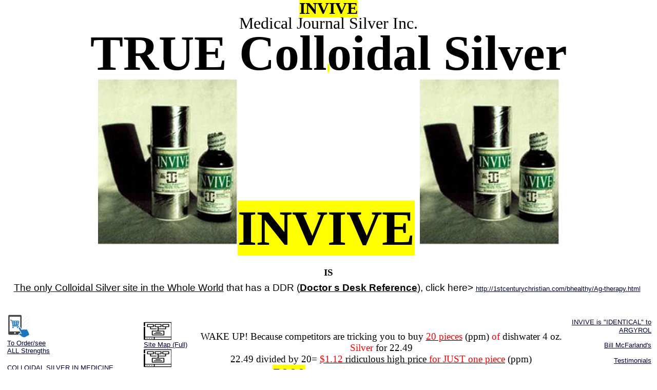

--- FILE ---
content_type: text/html
request_url: https://www.invive.com/index.htm
body_size: 21841
content:
<HTML>
<HEAD>
<META NAME="DESCRIPTION" CONTENT="Pharmaceutical Source and up-to-date Scientific studies on silver protein and colloidal silver, with links to:
<META NAME="KEYWORDS" CONTENT="Colloidal Silver,High Potency Colloidal Silver,Colloidal Silver Products,Silver Health Solutions,Best Colloidal Silver for Infections,
High Strength Colloidal Silver Buy Online,Colloidal Silver for Immune Support,Natural Colloidal Silver,Colloidal Silver for Chronic Infections,
Benefits of Colloidal Silver,How to Use Colloidal Silver Safely,Colloidal Silver vs Antibiotics,Colloidal Silver Health Benefits,Is Colloidal Silver Effective,
Buy Colloidal Silver Online,Colloidal Silver 6 Bottle Discount,Order Colloidal Silver,Colloidal Silver Overnight Shipping,Pharmaceutical Grade Silver Solutions,
High Potency Silver Solution,colloidal silver protein,silver protein,True Colloidal Silver,Immune System Support,
mild silver protein, 500 ppm silver,50 ppm silver,500 ppm colloidal silver,potent colloidal silver,natural antibiotics,lyme disease symptoms,lyme disease treatment,
pharmaceutical company, colidal silver, colidial silver, coliform bacterium, colitis treatment, collidal silver, collodial mineral, collodial silver, colloid, 
colloid silver, colloidal, colloidal gold, colloidal mineral, colloidal product, silver colloidal, silver and gold colloidal, silver equipment, colloidal silver generator, 
colloidal silver, colloidal silver mineral, colloidal silver production, colloidal silver solution, colloidal silver testimonials colloidal silver treatment 
colloidal silver use, colloidal silver water, colloidal silver wire, colodial silver, coloidal mineral, coloidal silver, coloidal silver generator, info on colloidal silver, 
liquid colloidal mineral, liquid colloidal silver, liquid silver, liquid vitamin and mineral, pure colloidal silver, pure silver, silver coloid, silver for immune system, silver health, silver mineral, silver product, silver solution, silver supplement, silver wire, uninary tract infection, urethritis, urinary, urinary bladder, 
urinary bladder infection, urinary problem, urinary trac, urinary trac, infection urinary track, urinary track infection, symptom, urinary track infection, 
woman urinary tract, urinary tract infection cause, urinary tract infection, prevention urinary tract infection, symptom urinary tract, infection treatment, 
urinary tract problem, urine infection, use coloidal silver, yeast infection cure, yeast infection in man, yeast infection treatment, discount colloidal silver,
silver concentrate, lowest cost, shopping, nano, wholesale, best, strongest, highest ppm, clear, dark, works, FDA, 
Argyrol, smallest, cheapest, lyme, covid, flu, cancer, no side effects, Argyria, Blue man, blue, particle, size, 
gallon, jug, bird flu, herpes, zoster, yeast, cold, overdose, safe, effective, how to use, nano silver, inflammation, 
cure, disease, purple, not, death, sick, feeling, hurts, ehes, nose drops, ear ache, face">
<META NAME="OWNER" CONTENT="International Pharmaceuticals">
<META NAME="AUTHOR" CONTENT="International Pharmaceuticals">
<META NAME="Reply-to" CONTENT="invive@invive.com">
<META HTTP-EQUIV="EXPIRES" CONTENT="Tues, 31 Dec 2002 23:59:59 GMT">
<META HTTP-EQUIV="CHARSET" CONTENT="ISO-8859-1">
<META HTTP-EQUIV="CONTENT-LANGUAGE" CONTENT="English">
<META HTTP-EQUIV="VW96.OBJECT TYPE" CONTENT="Document">
<META NAME="RATING" CONTENT="General">
<META NAME="ROBOTS" CONTENT="index,follow">
<META NAME="REVISIT-AFTER" CONTENT="7 days">
<META NAME="COPYRIGHT" CONTENT="Copyright 2002 - International Parmaceutical - All Rights Reserved">
   <TITLE>International Pharmaceuticals Silver Protein Natural Antibiotic - Advanced Colloidal</TITLE>
<style>
<!--
 /* Font Definitions */
 @font-face
	{font-family:Calibri;
	panose-1:2 15 5 2 2 2 4 3 2 4;}
 /* Style Definitions */
 p.MsoNormal, li.MsoNormal, div.MsoNormal
	{margin-top:0in;
	margin-right:0in;
	margin-bottom:10.0pt;
	margin-left:0in;
	line-height:115%;
	font-size:11.0pt;
	font-family:"Calibri","sans-serif";}
a:link, span.MsoHyperlink
	{color:#0563C1;
	text-decoration:underline;}
a:visited, span.MsoHyperlinkFollowed
	{color:purple;
	text-decoration:underline;}
.MsoChpDefault
	{font-family:"Calibri","sans-serif";}
.MsoPapDefault
	{margin-bottom:10.0pt;
	line-height:115%;}
@page WordSection1
	{size:8.5in 11.0in;
	margin:1.0in 1.0in 1.0in 1.0in;}
div.WordSection1
	{page:WordSection1;}
-->
</style>


<STYLE type="text/css">
	A:link
	{
	font-family:verdana,arial,helvetica;
	font-size:10pt;
	color:#000033 ;text-decoration:underline;
	}
    A:visited
    {
    font-family:verdana,arial,helvetica;
	font-size:10pt;
	text-decoration:none;
	color:#000033 ;text-decoration:underline;
        }
	A:hover
	{
	color:yellow;text-decoration:underline;
	}
	.opt
	{
	font-family:arial,helvetica,verdana;
	font-size:9pt;
	color:#000000;
	</STYLE>

<TITLE>Limited Time Introductory Special-Lowest Prices on Internet!</TITLE>

<script type="text/javascript">
  (function() {
    var blinks = document.getElementsByTagName('blink');
    var visibility = 'hidden';
    window.setInterval(function() {
      for (var i = blinks.length - 1; i >= 0; i--) {
        blinks[i].style.visibility = visibility;
      }
      visibility = (visibility === 'visible') ? 'hidden' : 'visible';
    }, 1000);
  })(); 
</script>
<SCRIPT TYPE="text/javascript"> 
  function popup(mylink, windowname) {
    if (! window.focus)return true; 
    var href; 
    if (typeof(mylink) == 'string') href=mylink; 
    else href=mylink.href; 
    window.open(href, windowname, 'width=400,height=200,scrollbars=yes'); 
    return false; 
    }
</SCRIPT>

</HEAD>
<BODY>
<p class=MsoNormal align=center style='text-align:center'><b><span lang=EN-US
style='font-size:24.0pt;font-family:"Times New Roman",serif;background:yellow'>INVIVE</span></b><span
lang=EN-US style='font-size:24.0pt;font-family:"Times New Roman",serif'> </span></p>

<p class=MsoNormal align=center style='text-align:center'><span lang=EN-US
style='font-size:24.0pt'>Medical Journal Silver Inc.</span></p>

<p class=MsoNormal align=center style='margin-bottom:10.0pt;text-align:center'><b><span
lang=EN-US style='font-size:72.0pt;font-family:"Times New Roman",serif'>&nbsp</span></b></p>


<p class=MsoNormal align=center style='margin-bottom:10.0pt;text-align:center'><b><span
lang=EN-US style='font-size:72.0pt;font-family:"Times New Roman",serif'>TRUE
Colloidal Silver</span></b></p>

<p class=MsoNormal align=center style='margin-bottom:10.0pt;text-align:center;
line-height:12.65pt'><b><span lang=EN-US style='background:yellow'>&nbsp;</span></b></p>

<p class=MsoNormal align=center style='margin-bottom:10.0pt;text-align:center;
line-height:12.65pt'><span lang=EN-US style='color:black'><img width=272
height=322 src="Header_files/image001.jpg"
alt="A bottle of medicine next to a bottle of medicine&#10;&#10;Description automatically generated"></span><b><span
lang=EN-US style='font-size:72.0pt;font-family:"Times New Roman",serif;
color:black;background:yellow'>INVIVE</span></b><span lang=EN-US
style='color:black'> </span><span lang=EN-US style='font-size:9.0pt;color:black'>&nbsp;&nbsp;</span><span
lang=EN-US style='color:black'><img width=272 height=322
src="Header_files/image002.jpg"
alt="A bottle of medicine next to a bottle of medicine&#10;&#10;Description automatically generated"></span></p>

<p class=MsoNormal align=center style='margin-bottom:10.0pt;text-align:center;
line-height:12.65pt'><span lang=EN-US style='font-size:9.0pt;color:black'>&nbsp;</span></p>
<p class=MsoNormal align=center style='margin-bottom:10.0pt;text-align:center'><span
lang=EN-US style='font-size:14.0pt;font-family:"Times New Roman",serif;
color:black'> <b>IS</b> </span></p>

<p class=MsoNormal align=center style='margin-bottom:10.0pt;text-align:center'><u><span
lang=EN-US style='font-size:14.0pt;font-family:"Calibri",sans-serif;color:black'>The
only Colloidal Silver site in the Whole World</span></u><span lang=EN-US
style='font-size:14.0pt;font-family:"Calibri",sans-serif;color:black'> that has
a DDR (<b><u>Doctor s Desk Reference</u></b>), click here&gt; </span><span
lang=EN-US style='font-size:8.0pt;font-family:"Calibri",sans-serif;color:black'><a
href="http://1stcenturychristian.com/bhealthy/Ag-therapy.html" target="_blank">http://1stcenturychristian.com/bhealthy/Ag-therapy.html</a>
&nbsp;</span></p>


<TABLE ALIGN=CENTER>
<TR>
<TD>
<TABLE>
<TR>
<TD>
<A HREF="#allstr">
<IMG SRC="order.png"></A>
<A HREF="https://88hynx-ss.myShopify.com" target="_blank"><BR>
To Order/see<BR> 
ALL Strengths</A><BR><BR>
<A HREF="Medicine.html" TARGET="_BLANK">COLLOIDAL SILVER IN MEDICINE</A>
</TD>
<TD>
<BR>
<BR>
<A HREF="http://www.natrition.com/number1cure.org-redirect/SiteMapTable.html"><IMG SRC="SiteMapico.png"><BR>Site Map (Full)</A><BR>
<A HREF="SiteMap.html"><IMG SRC="SiteMap2.png"><BR>Site Map (Abbreviated)</A>
</TD>
</TR>
<TR>
<TD>
<p class=MsoNormal align=left><A HREF="FRP.html" target="_blank">Vitamin/Mineral Supplements</A></p>
<p class=MsoNormal align=left><A HREF="SilverSave.html" target="_blank">Silver can SAVE LIVES</A></p>
<p class=MsoNormal align=left><A HREF="Cancer.html" target="_blank">Proof that Silver destroys cancer tumors in Scientific Studies </A></p>
<p class=MsoNormal align=left><A HREF="Covid.html" target="_blank">COVID-19 Research Information</A></p>

</TD>
</TR>
</TABLE>

</TD>

<TD>
<p class=MsoNormal align=center style='margin-bottom:0in;margin-bottom:.0001pt;
text-align:center;line-height:normal'><span lang=EN-US style='font-size:14.0pt;
font-family:"Times New Roman","serif";color:black'>WAKE UP! Because competitors
are  tricking you  to buy </span><u><span lang=EN-US style='font-size:14.0pt;
font-family:"Times New Roman","serif";color:red'>20 pieces</span></u><span
lang=EN-US style='font-size:14.0pt;font-family:"Times New Roman","serif";
color:black'> (ppm) </span><span lang=EN-US style='font-size:14.0pt;font-family:
"Times New Roman","serif";color:red'>of</span><span lang=EN-US
style='font-size:14.0pt;font-family:"Times New Roman","serif";color:black'>
dishwater 4 oz. </span><span lang=EN-US style='font-size:14.0pt;font-family:
"Times New Roman","serif";color:red'>Silver</span><span lang=EN-US
style='font-size:14.0pt;font-family:"Times New Roman","serif";color:black'> for
22.49 </span></p>

<p class=MsoNormal align=center style='margin-bottom:0in;margin-bottom:.0001pt;
text-align:center;line-height:normal'><span lang=EN-US style='font-size:14.0pt;
font-family:"Times New Roman","serif";color:black'>22.49 divided by 20= </span><u><span
lang=EN-US style='font-size:14.0pt;font-family:"Times New Roman","serif";
color:red'>$1.12 </span></u><u><span lang=EN-US style='font-size:14.0pt;
font-family:"Times New Roman","serif";color:black'>ridiculous high price </span></u><u><span
lang=EN-US style='font-size:14.0pt;font-family:"Times New Roman","serif";
color:red'>for  JUST  one piece</span></u><span lang=EN-US style='font-size:
14.0pt;font-family:"Times New Roman","serif";color:black'> (ppm)</span></p>

<p class=MsoNormal align=center style='margin-bottom:0in;margin-bottom:.0001pt;
text-align:center;line-height:normal'><span lang=EN-US style='font-size:14.0pt;
font-family:"Times New Roman","serif";color:black'>when you can get </span><u><span
lang=EN-US style='font-size:24.0pt;font-family:"Times New Roman","serif";
color:black;background:yellow'>5000</span></u><u><span lang=EN-US
style='font-size:14.0pt;font-family:"Times New Roman","serif";color:black;
background:yellow'> pieces</span></u><span lang=EN-US style='font-size:14.0pt;
font-family:"Times New Roman","serif";color:black'> (ppm) of INVIVE Medical
Journal <span style='background:yellow'>Silver</span> for 99.99 which means <span
style='background:yellow'>we are  only  charging you</span></span></p>

<p class=MsoNormal align=center style='margin-bottom:0in;margin-bottom:.0001pt;
text-align:center;line-height:normal'><span lang=EN-US style='font-size:14.0pt;
font-family:"Times New Roman","serif";color:black'>99.99 divided by 5000=
0.019998=</span><span lang=EN-US style='font-size:24.0pt;font-family:"Times New Roman","serif";
color:black'> <u><span style='background:yellow'>2 cents for one piece</span></u></span><span
lang=EN-US style='font-size:14.0pt;font-family:"Times New Roman","serif";
color:black'> (ppm) of Medical Journal Silver. WAKE UP!</span></p>

</TD>


<TD>
<p class=MsoNormal align=right><A HREF="identical.html" TARGET="_BLANK">INVIVE is "IDENTICAL" to ARGYROL</A></p>
<p class=MsoNormal align=right><A HREF="Same.html" TARGET="_BLANK">Bill McFarland's</A></p>
<p class=MsoNormal align=right><A HREF="Testimonials.pdf" TARGET="_BLANK">Testimonials</A></p>
<p class=MsoNormal align=right><A HREF="https://www.invive.com/index_3.htm" target="_blank"><IMG SRC="home.gif"></A></p>
<p class=MsoNormal align=right><A HREF="http://itools.com/tool/google-translate-web-page-translator" target="_blank"><FONT COLOR=GREEN><I>Translate this Site</I></FONT></A></p>
<p class=MsoNormal align=right><A HREF="http://www.1stCenturyChristian.com/bhealthy/bhealthy.html#pen" TARGET="_BLANK">University Studies</A></p>
<p class=MsoNormal align=right><A HREF="https://www.1stCenturyChristian.com/start.html" TARGET="_BLANK">Spiritual Healing</A></p>

</TD>

</TR>
</TABLE>

<p class=MsoNormal align=center style='margin-bottom:0in;margin-bottom:.0001pt;
text-align:center;line-height:normal'><u><span lang=EN-US style='font-size:
14.0pt;font-family:"Times New Roman","serif";color:black;background:lime'>Just
1 drop of 5000 ppm IS 250 TIMES more Powerful</span></u><span lang=EN-US
style='font-size:14.0pt;font-family:"Times New Roman","serif";color:black'>= 20
ppm divided into 5000 ppm=</span><span lang=EN-US style='font-size:14.0pt;
font-family:"Times New Roman","serif";color:red'> <u>it takes 250 drops of their
ppm to equal 1 drop of INVIVE</u></span><span lang=EN-US style='font-size:14.0pt;
font-family:"Times New Roman","serif";color:black'>.</span></p>

<p class=MsoNormal align=center style='text-align:center;line-height:normal'><span
lang=EN-US style='font-size:14.0pt;font-family:"Times New Roman","serif";
color:red'>20 nano particles</span><span lang=EN-US style='font-size:14.0pt;
font-family:"Times New Roman","serif";color:black'> compared to Mild Silver
Protein particles=</span><span lang=EN-US style='font-size:14.0pt;font-family:
"Times New Roman","serif";color:red'> <u>20</u></span><span lang=EN-US
style='font-size:14.0pt;font-family:"Times New Roman","serif";color:black'> <u>nano
</u></span><u><span lang=EN-US style='font-size:14.0pt;font-family:"Times New Roman","serif";
color:red'>particles</span></u><u><span lang=EN-US style='font-size:14.0pt;
font-family:"Times New Roman","serif";color:black'> </span></u><u><span
lang=EN-US style='font-size:14.0pt;font-family:"Times New Roman","serif";
color:red'>have piddley</span></u><span lang=EN-US style='font-size:14.0pt;
font-family:"Times New Roman","serif";color:black'>=NO relative effective </span><span
lang=EN-US style='font-size:14.0pt;font-family:"Times New Roman","serif";
color:red'>surface area</span></p>

<p class=MsoNormal align=center style='text-align:center;line-height:normal'><u><span
lang=EN-US style='font-size:14.0pt;font-family:"Times New Roman","serif";
color:black'>compared to</span></u><span lang=EN-US style='font-size:14.0pt;
font-family:"Times New Roman","serif";color:black'> the </span><span
lang=EN-US style='font-size:24.0pt;font-family:"Times New Roman","serif";
color:black;background:yellow'>LARGE surface area of Mild Silver Protein</span><span
lang=EN-US style='font-size:24.0pt;font-family:"Times New Roman","serif";
color:black'> <u><span style='background:lime'>5000 particles</span></u></span><span
lang=EN-US style='font-size:14.0pt;font-family:"Times New Roman","serif";
color:black'>. <A HREF="Scientific.html" TARGET="_BLANK">Click HERE</A> to see Scientific Truth.</span></p>

<p class=MsoNormal align=center style='text-align:center;line-height:normal'><span
lang=EN-US style='font-size:14.0pt;font-family:"Times New Roman","serif";
color:black'>Click here &nbsp;on 99.99 to order 5000 particles for just 2 cents
each, (instead of $1.12 each from hucksters)</span></p>

<div align=center>

<table class=MsoNormalTable border=1 cellpadding=0 background=images/goldbar1.jpg width=629 style='width:471.75pt; 
 border:outset black 1.0pt'>
 <tr>
  <td width="15%" style='width:15.68%;border:inset black 1.0pt;padding:4.5pt 4.5pt 4.5pt 4.5pt'>
  <p class=MsoNormal style='line-height:normal'><span style='font-size:10.0pt;
  font-family:"Times New Roman","serif"'>5,000 p.p.m.</span></p>
  </td>
  <td width="30%" style='width:30.18%;border:inset black 1.0pt;padding:4.5pt 4.5pt 4.5pt 4.5pt'>
  <p class=MsoNormal align=center style='margin-bottom:0in;margin-bottom:.0001pt;
  text-align:center;line-height:normal'><b><span style='font-size:10.0pt;
  font-family:"Times New Roman","serif"'>Moderately Severe Infections</span></b></p>
  <p class=MsoNormal style='margin-bottom:0in;margin-bottom:.0001pt;line-height:
  normal'><b><span style='font-size:7.5pt;font-family:"Times New Roman","serif"'>Mutated
  Colds, Virulent Flu, Aids, Lyme Disease, Eczema, (but &quot;not&quot;
  Hepatitis C where you use 10,000 ppm). </span></b><span style='font-size:
  7.5pt;font-family:"Times New Roman","serif"'>4 teaspoons (20 cc/day) 90 day
  usage per year</span></p>
  </td>
  <td width="11%" style='width:11.02%;border:inset black 1.0pt;padding:4.5pt 4.5pt 4.5pt 4.5pt'>
  <p class=MsoNormal align=center style='text-align:center;line-height:normal'><span
  style='font-size:7.5pt;font-family:"Times New Roman","serif"'><a
  href="https://88hynx-ss.myshopify.com/products/5-000-ppm-invive-colloidal-silver"
  target="_BLANK"><span style='color:blue'>99.99</span></a></span></p>
  </td>
  <td width="20%" style='width:20.6%;border:inset black 1.0pt;padding:4.5pt 4.5pt 4.5pt 4.5pt'>
  <p class=MsoNormal align=center style='margin-bottom:0in;margin-bottom:.0001pt;
  text-align:center;line-height:normal'><span style='font-size:12.0pt;
  font-family:"Times New Roman","serif";color:green'>89.99 each</span><span
  style='font-size:12.0pt;font-family:"Times New Roman","serif"'><br>
  </span><span style='font-size:7.5pt;font-family:"Times New Roman","serif"'><a
  href="https://88hynx-ss.myshopify.com/products/5-000-ppm-6-pack-save-60-00-save-10-00-off-per-bottle-of-5-000-ppm-colloidal-silver"
  target="_BLANK"><span style='color:blue'>539.94 for 6</span></a></span></p>
  </td>
  <td width="20%" style='width:20.6%;border:inset black 1.0pt;padding:4.5pt 4.5pt 4.5pt 4.5pt'>
  <p class=MsoNormal align=center style='margin-bottom:0in;margin-bottom:.0001pt;
  text-align:center;line-height:normal'><span style='font-size:12.0pt;
  font-family:"Times New Roman","serif"'><a
  href="https://www.invive.com/SiteMap.html"><span style='font-size:7.5pt;
  color:green'>How to use</span></a></span></p>
  <p class=MsoNormal align=center style='margin-bottom:0in;margin-bottom:.0001pt;
  text-align:center;line-height:normal'><span style='font-size:7.5pt;
  font-family:"Times New Roman","serif"'>Save 10.00&nbsp;per BOTTLE<br>
  <span style='color:green'>You save $60.00<br>
  <a href="mailto:answers@invive.com"><span style='color:green'>Questions</span></a></span></span></p>
  </td>
 </tr>
</table>

</div>

<p class=MsoNormal align=center style='text-align:center;line-height:normal'><span
lang=EN-US style='font-size:8.0pt;font-family:"Times New Roman","serif"'>Attention
FDA trolls: Our silver is the exact SAME silver that was in the Medical
Journals and Medical Publications pre 1937 and <FONT SIZE=4><u>we   ARE   Grandfathered In 
according to the Law.</u></FONT></span></p>

<p class=MsoNormal align=center style='margin-bottom:0in;margin-bottom:.0001pt;
text-align:center;line-height:normal'><span lang=EN-US style='font-size:13.5pt;
font-family:"Times New Roman","serif"'>Click here on this Home Page box&gt;&gt;
</span><a href="index_3.htm" target="_blank"> <img width=102 height=28 src="home.gif"
alt="http://invive.com/home.gif"></a><span lang=EN-US style='font-size:13.5pt;
font-family:"Times New Roman","serif"'>&nbsp;&nbsp;<u><span style='background:
yellow'>to  <b>SEE</b></span><b> </b></u> Invive's &quot;MAIN&quot; <b><u><span
style='background:yellow'>TRUTH</span></u></b> ABOUT SILVER via our HOME PAGE!</span><span
lang=EN-US style='font-size:12.0pt;font-family:"Times New Roman","serif";
color:red'> </span></p>

<p class=MsoNormal align=center style='margin-bottom:0in;margin-bottom:.0001pt;
text-align:center;line-height:normal'><span lang=EN-US style='font-size:13.5pt;
font-family:"Times New Roman","serif"'>Click here for Scientific
&quot;PROOF&quot; </span></p>

<p class=MsoNormal align=center style='margin-bottom:0in;margin-bottom:.0001pt;
text-align:center;line-height:normal'><span lang=EN-US style='font-size:13.5pt;
font-family:"Times New Roman","serif";color:red'>re virulent pathogens </span></p>

<p class=MsoNormal align=center style='margin-bottom:0in;margin-bottom:.0001pt;
text-align:center;line-height:normal'><span lang=EN-US style='font-size:13.5pt;
font-family:"Times New Roman","serif";color:red'><a
href="http://www.1stcenturychristian.com/bhealthy/bhealthy.html#viri"><span
style='color:blue'>http://www.1stcenturychristian.com/bhealthy/bhealthy.html#viri</span></a></span></p>

<p class=MsoNormal align=center style='margin-bottom:0in;margin-bottom:.0001pt;
text-align:center;line-height:normal'><span lang=EN-US style='font-size:13.5pt;
font-family:"Times New Roman","serif"'>We are the  ONLY  Silver that </span><u><span
lang=EN-US style='font-size:18.0pt;font-family:"Times New Roman","serif"'>has a
<b><span style='background:yellow'><A HREF="http://www.1stcenturychristian.com/bhealthy/Ag-therapy.html" target="_blank"><BLINK>Doctors Desk Reference</BLINK></A></span></b></span></u><b><span
lang=EN-US style='font-size:13.5pt;font-family:"Times New Roman","serif"'> </span></b><span
lang=EN-US style='font-size:13.5pt;font-family:"Times New Roman","serif"'>click
here<b>&gt; </b></span><span lang=EN-US style='font-size:12.0pt;font-family:
"Times New Roman","serif"'><a
href="http://www.1stcenturychristian.com/bhealthy/Ag-therapy.html" target="_BLANK"><span
style='color:blue'><FONT SIZE=4><B><I>DDR</I></B></FONT></span></a></span><b><span lang=EN-US style='font-size:
13.5pt;font-family:"Times New Roman","serif"'> </span></b><span lang=EN-US
style='font-size:13.5pt;font-family:"Times New Roman","serif"'>&nbsp;that <u>shows
<b>we are GENUINE</b></u>, and shows you what to do;</span></p>

<p class=MsoNormal align=center style='margin-bottom:0in;margin-bottom:.0001pt;
text-align:center;line-height:normal'><span lang=EN-US style='font-size:13.5pt;
font-family:"Times New Roman","serif"'>because our silver is  <u>Grandfathered
In</u>  and  IS  the 5000 PPM pre 1938 Medical Journal Silver, that was <u><span
style='background:yellow'>used effectively by all the MDs</span> for 36 years.</u></span></p>

<p class=MsoNormal align=center style='text-align:center'><span lang=EN-US
style='font-size:13.5pt;font-family:"Times New Roman",serif'>v<span
style='color:black'>s</span></span></p>

<p class=MsoNormal align=center style='text-align:center'><span lang=EN-US
style='font-size:12.0pt;font-family:"Times New Roman",serif;color:red'>a
piddley 20 ppm</span></p>

<p class=MsoNormal align=center style='text-align:center'><span lang=EN-US>When
the silver that worked for the last 100 years was 2,000 to 10,000 PPM.</span></p>

<p class=MsoNormal align=center style='text-align:center'><span lang=EN-US
style='font-size:12.0pt;font-family:"Times New Roman",serif;color:#0D0D0D'>A
Johnny come lately piddley </span><span lang=EN-US style='font-size:12.0pt;
font-family:"Times New Roman",serif;color:red'>20 ppm&nbsp;<b>dishwater</b>&nbsp; IS 
a weak silver solution=</span><span lang=EN-US style='font-size:12.0pt;
font-family:"Times New Roman",serif'> <span style='color:black'>BECAUSE the
strengths </span> PROVEN  to work<span style='color:black'> for 100 years
before were 2000, 5000, and 10,000 PPM</span>.</span></p>

<p class=MsoNormal align=center style='text-align:center'><i><span lang=EN-US
style='font-size:12.0pt;font-family:"Times New Roman",serif'>A <span
style='color:red'>weak&nbsp;<u>20 ppm</u>&nbsp;dishwater silver</span><span
style='color:black'>&nbsp;made by DECEPTIVE competitors&nbsp;</span><u><span
style='color:red'>is &quot;NOT&quot; &quot;NOT&quot; NOT&quot; an effective
&quot;HIGH&quot; concentration of Silver particles,</span></u><span
style='color:black'>&nbsp;as proven in the Lab</span> and actual Practice.</span></i></p>

<p class=MsoNormal align=center style='text-align:center'><b><i><span
lang=EN-US style='font-size:16.0pt;font-family:"Times New Roman",serif;
color:black;background:yellow'>Silver is Allopathic</span></i></b><b><i><span
lang=EN-US style='font-size:12.0pt;font-family:"Times New Roman",serif;
color:black;background:yellow'>&nbsp;</span></i></b><i><span lang=EN-US
style='font-size:12.0pt;font-family:"Times New Roman",serif;color:black;
background:yellow'>which means&nbsp;<u>the stronger the strength</u>= </span></i><i><span
lang=EN-US style='font-size:26.0pt;font-family:"Times New Roman",serif;
color:black;background:yellow'>higher PPM</span></i><i><span lang=EN-US
style='font-size:12.0pt;font-family:"Times New Roman",serif;color:black;
background:yellow'>=THE MORE SILVER PARTICLES=&nbsp;<u>the more effective it is</u>.
That is a&nbsp;<b>Scientific fact</b>.</span></i></p>

<p class=MsoNormal align=center style='text-align:center'><i><span lang=EN-US
style='font-size:12.0pt;font-family:"Times New Roman",serif;color:black'>Garbage
junk science about surface area is just that:&nbsp;</span></i><i><span
lang=EN-US style='font-size:12.0pt;font-family:"Times New Roman",serif;
color:red'>junk science to</span></i><i><span lang=EN-US style='font-size:12.0pt;
font-family:"Times New Roman",serif'> try to<span style='color:red'> sell
you&nbsp;<u>20 ppm</u>&nbsp;dishwater</span><span style='color:black'>&nbsp;like&nbsp;</span><u><span
style='color:red'>selling you dishwater silver</span></u></span></i><i><span
lang=EN-US style='font-size:14.0pt;font-family:"Times New Roman",serif;
color:black'>.</span></i></p>

<p class=MsoNormal align=center style='margin-bottom:10.0pt;text-align:center'><i><span
lang=EN-US style='font-size:14.0pt;font-family:"Times New Roman",serif;
color:red'>Saying</span></i><i><span lang=EN-US style='font-size:14.0pt;
font-family:"Times New Roman",serif;color:black'>&nbsp; </span></i><i><span
lang=EN-US style='font-size:14.0pt;font-family:"Times New Roman",serif;
color:red'>surface area determines strength</span></i><i><span lang=EN-US
style='font-size:14.0pt;font-family:"Times New Roman",serif;color:black'> </span></i><i><span
lang=EN-US style='font-size:14.0pt;font-family:"Times New Roman",serif'> is
WRONG. Because the number of silver particles  DETERMINES  STRENGTH, NOT
SURFACE AREA.</span></i></p>

<p class=MsoNormal style='margin-bottom:10.0pt'><i><span lang=EN-US
style='font-size:14.0pt;font-family:"Times New Roman",serif'>Their saying that
surface area  determines strength  <span style='color:black'>is 100% proof that
you are being </span> misled <span style='color:black'> by&nbsp;</span><span
style='color:red'>competitors that sell 20 ppm dishwater, </span></span></i></p>

<p class=MsoNormal align=center style='margin-bottom:10.0pt;text-align:center'><i><span
lang=EN-US style='font-size:14.0pt;font-family:"Times New Roman",serif'> because 
IT IS A SCIENTIFIC FACT that<span style='color:red'> </span>ppm (parts per
million) determines STRENGTH.</span></i></p>

<p class=MsoNormal align=center style='margin-bottom:10.0pt;text-align:center;
line-height:12.65pt'><span lang=EN-US style='color:black'>You are misled to
accept promoters total </span><span lang=EN-US>unfounded claims<span
style='color:black'> as the truth.&nbsp; The dishwater silver </span><u><span
style='color:red'>promoters ignore Science</span></u><span style='color:red'> </span><span
style='color:black'>and </span>deceive you to <span style='color:black'>your
face, and then they file complaints about anyone who dare disagree with t</span>heir
violation of Scientific Facts<span style='color:black'>.&nbsp; They re the
worst offenders, because they obfuscate the truth, and  outrightly  </span>deceive
you<span style='color:black'>, to sell their dishwater weak 20 ppm silver,</span></span><span
lang=EN-US style='font-size:14.0pt;font-family:"Times New Roman",serif;
color:red'>&nbsp;<span style='background:aqua'>to fool you</span>&nbsp;with
their rhetoric, when&nbsp;<u><span style='background:yellow'>they</span></u></span><u><span
lang=EN-US style='font-size:14.0pt;font-family:"Times New Roman",serif'>
themselves<span style='color:red'> <span style='background:yellow'>know</span></span></span></u><span
lang=EN-US style='font-size:14.0pt;font-family:"Times New Roman",serif;
color:red'>&nbsp;very well&nbsp;</span><u><span lang=EN-US style='font-size:
14.0pt;font-family:"Times New Roman",serif;color:black;background:yellow'>silver
is Allopathic</span></u><span lang=EN-US style='font-size:14.0pt;font-family:
"Times New Roman",serif;color:black'>= higher PPM  IS  more effective.</span></p>

<p class=MsoNormal align=center style='margin-bottom:10.0pt;text-align:center'><span
lang=EN-US style='font-size:14.0pt;font-family:"Times New Roman",serif;
color:red'>Worse yet, they talk/outrightly </span><span lang=EN-US
style='font-size:14.0pt;font-family:"Times New Roman",serif'>deceive you,<span
style='color:red'> about surface area&nbsp;</span><span style='color:black'>when
our 5000 regular tires have more surface area</span><span style='color:red'>&nbsp;than
their tiny 20 nano tires.&nbsp;<u>They are TRICKING YOU</u>.</span></span></p>

<p class=MsoNormal align=center style='margin-bottom:10.0pt;text-align:center'><span
lang=EN-US style='font-size:13.5pt;font-family:"Times New Roman",serif;
color:black'>5,000 ppm to 10,000 ppm&nbsp;&quot;IS&quot; a high </span><span
lang=EN-US style='font-size:13.5pt;font-family:"Times New Roman",serif'>effective
<span style='color:black'>concentration of microscopic silver particles.
Period.</span></span></p>

<p class=MsoNormal align=center style='margin-bottom:10.0pt;text-align:center'><span
lang=EN-US style='font-size:13.5pt;font-family:"Times New Roman",serif;
color:black'>Click here for Scientific &quot;PROOF&quot;</span></p>

<p class=MsoNormal align=center style='margin-bottom:10.0pt;text-align:center'><span
lang=EN-US style='font-size:13.5pt;font-family:"Times New Roman",serif;
color:red'>re virulent pathogens</span></p>

<p class=MsoNormal align=center style='text-align:center'><a
href="http://www.1stcenturychristian.com/bhealthy/bhealthy.html#viri"><span
lang=EN-US style='font-size:10.0pt;font-family:"Verdana",sans-serif;color:blue'>http://www.1stcenturychristian.com/bhealthy/bhealthy.html#viri</span></a></p>

<p class=MsoNormal><span lang=EN-US style='font-size:14.0pt;font-family:"Times New Roman",serif;
color:black'>&nbsp;</span></p>

<p class=MsoNormal align=center style='text-align:center'><span lang=EN-US
style='font-size:12.0pt;font-family:"Times New Roman",serif;color:black'>And</span><span
lang=EN-US style='font-size:12.0pt;font-family:"Times New Roman",serif'> also <span
style='color:black'>ask&nbsp;yourself:</span></span></p>

<p class=MsoNormal align=center style='text-align:center'><span lang=EN-US
style='font-size:12.0pt;font-family:"Times New Roman",serif;color:black'>Why
do&nbsp;competitors</span><span lang=EN-US style='font-size:12.0pt;font-family:
"Times New Roman",serif;color:red'>&nbsp;&quot;have to&quot; <u>sell theirs by
the&nbsp;gallon</u></span><span lang=EN-US style='font-size:12.0pt;font-family:
"Times New Roman",serif;color:black'> size jugs</span><span lang=EN-US
style='font-size:12.0pt;font-family:"Times New Roman",serif;color:red'>&nbsp;</span></p>

<p class=MsoNormal align=center style='text-align:center'><span lang=EN-US
style='font-size:12.0pt;font-family:"Times New Roman",serif'>The answer is:</span></p>

<p class=MsoNormal align=center style='text-align:center'><span lang=EN-US
style='font-size:13.5pt;font-family:"Times New Roman",serif;color:red'>A piddley
20 ppm</span></p>

<p class=MsoNormal align=center style='text-align:center'><i><span lang=EN-US
style='font-size:13.5pt;font-family:"Times New Roman",serif;color:black'>weak
dishwater silver made by competitors&nbsp;</span></i><i><span lang=EN-US
style='font-size:13.5pt;font-family:"Times New Roman",serif;color:red'>is
&quot;NOT&quot; &quot;NOT&quot; NOT&quot; a &quot;HIGH&quot; concentration of
Silver particles,</span></i><i><span lang=EN-US style='font-size:13.5pt;
font-family:"Times New Roman",serif'> so you have to use gallons of it to get
results.</span></i></p>

<p class=MsoNormal align=center style='text-align:center'><span lang=EN-US
style='font-size:13.5pt;font-family:"Times New Roman",serif;color:#0D0D0D'>and</span><span
lang=EN-US style='font-size:13.5pt;font-family:"Times New Roman",serif;
color:red'> dishwater silver </span><span lang=EN-US style='font-size:13.5pt;
font-family:"Times New Roman",serif;color:#0D0D0D'>will&nbsp;<b>&quot;NOT&quot;
&quot;NOT&quot; &quot;NOT&quot;</b>&nbsp;protect you from </span><span
lang=EN-US style='font-size:13.5pt;font-family:"Times New Roman",serif'>mutated
<span style='color:#0D0D0D'>pathogens. Period.</span></span></p>

<p class=MsoNormal align=center style='text-align:center'><span lang=EN-US
style='font-size:13.5pt;font-family:"Times New Roman",serif'>2<span
style='color:black'>,000 ppm to 10,000 ppm&nbsp;&quot;IS&quot; a high
concentration of microscopic silver particles</span> that has been used
effectively to save lives for over 100 years. <span style='color:black'>Period.</span></span></p>

<p class=MsoNormal align=center style='text-align:center'><span lang=EN-US
style='font-size:13.5pt;font-family:"Times New Roman",serif;color:black'>Click
here for Scientific &quot;PROOF&quot;</span><span lang=EN-US style='font-size:
13.5pt;font-family:"Times New Roman",serif'> that used different ppm strengths
in the Lab to  SEE  for yourself that low ppm does NOT work</span></p>

<p class=MsoNormal align=center style='text-align:center'><span lang=FR
style='font-size:13.5pt;font-family:"Times New Roman",serif;color:red'>re
virulent pathogens</span><span lang=FR style='font-size:13.5pt;font-family:
"Times New Roman",serif'>.</span></p>

<p class=MsoNormal align=center style='text-align:center'><a
href="http://www.1stcenturychristian.com/bhealthy/bhealthy.html#viri"><span
lang=FR style='font-size:10.0pt;font-family:"Verdana",sans-serif;color:#000033'>http://www.1stcenturychristian.com/bhealthy/bhealthy.html#viri</span></a></p>

<p class=MsoNormal align=center style='text-align:center'><span lang=EN-US
style='font-size:12.0pt;font-family:"Times New Roman",serif;color:black'>And&nbsp;</span><span
lang=EN-US style='font-size:12.0pt;font-family:"Times New Roman",serif'>again <span
style='color:black'>ask&nbsp; yourself:</span></span></p>

<p class=MsoNormal align=center style='text-align:center'><span lang=EN-US
style='font-size:12.0pt;font-family:"Times New Roman",serif'>Ask yourself: <span
style='color:black'>Why do&nbsp;competitors</span><span style='color:red'>&nbsp;&quot;have
to&quot; sell theirs by the&nbsp;gallon </span><span style='color:black'>size
jugs</span><span style='color:red'>&nbsp;</span></span></p>

<p class=MsoNormal align=center style='text-align:center'><span lang=EN-US
style='font-size:12.0pt;font-family:"Times New Roman",serif;color:red'>&amp;</span></p>

<p class=MsoNormal align=center style='text-align:center'><span lang=EN-US
style='font-size:12.0pt;font-family:"Times New Roman",serif'>and<span
style='color:blue'>&nbsp;</span><u><span style='color:black'>they</span><span
style='color:red'>&nbsp;</span>have to <span style='color:red'>tell you to take
&quot;HUGE&quot; amounts</span></u><span style='color:blue'>&nbsp;of their
dishwater weak ppm silver</span></span></p>

<p class=MsoNormal align=center style='text-align:center'><span lang=EN-US
style='font-size:12.0pt;font-family:"Times New Roman",serif;color:black'>to get
any relief (not to be confused with cure)&nbsp;at all?</span><span lang=EN-US
style='font-size:12.0pt;font-family:"Times New Roman",serif'> Why? Answer:
Because high 2000 and 5000 ppm does the job, while you have to take gallons of
20 ppm to get any result.</span></p>

<p class=MsoNormal align=center style='text-align:center'><u><span lang=EN-US
style='font-size:12.0pt;font-family:"Times New Roman",serif;color:black'>The
Scientific answer that cannot be denied is</span></u><span lang=EN-US
style='font-size:12.0pt;font-family:"Times New Roman",serif;color:black'>
Silver is an Allopathic substance meaning</span><span lang=EN-US
style='font-size:12.0pt;font-family:"Times New Roman",serif'>:<span
style='color:black'>&nbsp;</span></span></p>

<p class=MsoNormal align=center style='text-align:center'><u><span lang=EN-US><span
 style='text-decoration:none'>&nbsp;</span></span></u></p>

<p class=MsoNormal align=center style='text-align:center'><u><span lang=EN-US
style='font-size:12.0pt;font-family:"Times New Roman",serif;color:red'>YOU
CAN'T&nbsp;use weak &quot;dilutions&quot;</span></u><span lang=EN-US
style='font-size:12.0pt;font-family:"Times New Roman",serif;color:red'>.</span></p>

<p class=MsoNormal align=center style='text-align:center'><span lang=EN-US
style='font-size:12.0pt;font-family:"Times New Roman",serif;color:black'>Therefore&nbsp;high
ppm determines effectiveness and &quot;NOT&quot; particle surface area.&nbsp;</span><span
lang=EN-US style='font-size:12.0pt;font-family:"Times New Roman",serif;
color:red'>They are outright </span><span lang=EN-US style='font-size:12.0pt;
font-family:"Times New Roman",serif'>deceivers<span style='color:red'> having
to sell gallon jugs</span><span style='color:black'>.</span></span></p>

<p class=MsoNormal align=center style='text-align:center'><span lang=EN-US>Please
believe the ACTUAL Science that HIGHER PPM  IS  MORE EFFECTIVE.</span></p>

<p class=MsoNormal><span lang=EN-US>&nbsp;</span></p>

</div>

<HR>
<BR>
<CENTER>
<DIV align=center><STRONG><FONT color=#000000 size=4>"Our" Medical Journal MSP 
(Mild Silver Protein) silver is&nbsp;the "same" silver formula used&nbsp;in: 
</FONT></STRONG></DIV>
<DIV align=center><STRONG><FONT size=4><FONT color=#008000>The British 
Encyclopaedia of Medical Practice</FONT> <FONT color=#000000>circa 1938 Sir 
Humphrey Rolleston, </FONT></FONT></STRONG></DIV>
<DIV align=center><STRONG><FONT color=#000000 size=4>BT, G.C.V.O., K.C.B., M.D., 
D.Sc., D.C.L., LL.D., Emeritus Regius Professor, 
Cambridge,</FONT></STRONG></DIV>
<DIV align=center><FONT size=4><FONT color=#000000><STRONG>sometimes PRESIDENT 
of&nbsp;the Royal College of Physicians of London, 
England.</STRONG><BR></DIV></FONT></FONT>
<DIV align=center><FONT color=red><I><FONT color=#0000ff><STRONG>We also 
categorically state that:</STRONG></FONT></I></FONT></DIV>
<DIV align=center><I><STRONG><FONT color=#0000ff>Any silver Web Site 
that:</FONT></STRONG></I></DIV>
<DIV align=center><I><STRONG><FONT color=#0000ff>1.) "ONLY" HAS 1 STRENGTH OF 
SILVER</FONT></STRONG></I></DIV>
<FONT SIZE=+1>Click here on this Home Page box>>
<A HREF="https://www.invive.com/index_3.htm" target="_blank"><IMG SRC="home.gif"></A>
to see Invive's "main" Home Page</FONT>

<DIV align=center><I><STRONG><FONT color=#ff0000>2.)&nbsp;OR&nbsp; 
</FONT></STRONG></I><I><STRONG><FONT color=#ff0000>says,&nbsp;OR&nbsp;infers, 
</FONT></STRONG></I><FONT color=red><I><STRONG>that Silver ppm (parts per 
million) strength does  not  determine effectiveness </STRONG></I></FONT></DIV>
<DIV align=center><FONT color=#0000ff><I><STRONG>is an outright lying&nbsp;<FONT 
color=#ff0000>OR</FONT> MISLEADING&nbsp;Web Site.</STRONG></I> </FONT></DIV>
<DIV align=center><FONT COLOR=GREEN>BECAUSE:</FONT></DIV>
<DIV align=center><STRONG><FONT color=#008000>Different strengths and indeed 
5000 ppm strengths,&nbsp;have been used for the last 100+ years which has 
"proved" that </FONT></STRONG></DIV>
<DIV align=center><STRONG><FONT color=#000000>only higher strengths&nbsp;have 
worked more effectively</FONT> since 1902 =<FONT color=#000000>&nbsp;for the 
last 100+ years</FONT>.</STRONG></DIV>
<DIV align=center><STRONG><FONT color=#008000>And 5000 ppm strength is what was 
used in the British Encyclopaedia of Medical Practice and other Medical 
Journals.</FONT></STRONG></DIV>

<CENTER class=MsoNormal><FONT size=2><SPAN 
style="FONT-SIZE: 12pt; COLOR: black; mso-ansi-language: EN-CA"><FONT 
color=#427d64 size=2><FONT size=2><FONT size=2><STRONG>The 6 litres (6,000 cc) 
of blood in everyone's body dilutes 1 teaspoon (5 cc) of any type of silver of 
any strength down by 1,200 times</STRONG> <STRONG><FONT size=2>"less"</FONT> 
strength. Weak silver solutions under 2,000 ppm are worthless in the body 
against disease.</STRONG></FONT><FONT color=#ff0000> <FONT 
size=2>E.g.</FONT></FONT></FONT></FONT></SPAN><SPAN 
style="FONT-SIZE: 12pt; COLOR: black; mso-ansi-language: EN-CA"><FONT 
color=#ff0000><FONT size=2> A 20 ppm&nbsp;is diluted&nbsp;down to less than 
1/100 of 1 ppm&nbsp;by blood in the body, but promoters&nbsp;mislead the public 
by saying that 20 ppm kills bacteria in the petrie dish (in vitro)&nbsp; without 
telling you: It is "not" effective&nbsp;in vivo (in the body) because it is 
diluted down 1200 times to less <FONT color=#000000>than </FONT>1/100 of 1 ppm 
by your 6 litres of &nbsp;blood.&nbsp;<FONT 
size=2><STRONG>Promoters</STRONG></FONT><FONT color=#427d64 size=3><FONT 
size=2><STRONG> </STRONG></FONT><FONT color=#ff0000 size=2><FONT 
size=2><STRONG>will not put up the information that the 6 litres of&nbsp; blood 
in everyone's body dilutes 1 teaspoon of silver of any strength down by 1,200 
times less strength.</STRONG></FONT> </FONT></FONT><FONT 
color=#008000><STRONG>The correct solution is to have a 20 ppm solution in your 
bloodstream, and for that you&nbsp;need 4 teaspoons of 5000 ppm. This is a plain 
fact of Chemistry and cannot be denied. Click 
here to see <A 
href="pop_new.html#Point8"><FONT 
color=#000033>point 8</FONT></A> for a complete explanation that <BLINK>you must 
use a 5000 ppm for disease</BLINK>. </STRONG></FONT></FONT></FONT></SPAN></FONT></CENTER>
<BR>
<DIV align=center>"All" bottles of INVIVE = "all" strengths&nbsp;are in 4 
oz.&nbsp;fl. U.S.&nbsp;[118.291 ml.] bottles,</DIV>
<DIV align=center>because you want more&nbsp;STRENGTH (silver particles), not 
more water.</DIV>
<DIV align=center>E.g.:&nbsp;ONE 4 oz. bottle of 5000 is equal to 1000 bottles 
of 5 ppm = You can make "1,000" bottles of 5 ppm from "ONE" bottle of 
5,000</DIV>
<DIV align=center>and <FONT color=#008000 size=4><STRONG>you can make 250 
bottles of 20 ppm</STRONG></FONT> (that our main competitor sells for $49.87 for 
<FONT color=#ff0000>16 oz</FONT>.) <STRONG>out of ONE 4 oz. bottle of our 
5,000</STRONG>.</DIV>
<DIV align=center>That means you can make&nbsp;"SIXTY TWO" 16 ounce bottles 
of&nbsp;20 ppm&nbsp;out of just "ONE" of our 5000 4 ounce bottles.</DIV>
<DIV align=center>Our competitor would charge you $820 for just 25 16 oz. 
bottles, therefore you would pay $2,033.60 for 62 bottles.</DIV>
<DIV align=center>Please Wake up!! </DIV>
<DIV align=center>1 of our 5000 bottles makes "SIXTY TWO BOTTLES"&nbsp;of 20 
ppm. </DIV>
<DIV align=center><FONT color=#008000><STRONG>You will get silver "VALUE" = save 
over $1,900</STRONG></FONT> by just purchasing 1 of our 5000.</DIV>
<DIV align=center>Please purchase "our" silver, <FONT color=#ff0000>not our 
competitor's 16 ounces of weak diluted $49.87 20 ppm silver water</FONT>.</DIV>
<DIV align=center><FONT color=#008000><STRONG>and <EM>Purchase "our" Silver 
"BECAUSE":</EM> Each Bottle of "OUR" Silver is STABLE FOR 28+ YEARS= TO <FONT 
size=5><BLINK>2051+</BLINK></FONT></STRONG></FONT></DIV>
<DIV align=center><STRONG><FONT color=#008000 size=5>The Bottles we have from 
1995 Lot #s are still "PERFECT"<FONT size=3> and used by our employees 
today.</FONT></FONT></STRONG></DIV></FONT></DIV>

<DIV align=center>

<BR>
 <A NAME="START"><!-- --></A>
<CENTER>
<TABLE BORDER=0>
<TR>
<TD ALIGN=CENTER>C<BR>L<BR>I<BR>C<BR>K<BR><BR>O<BR>N<BR><BR>T<BR>H<BR>E<BR><BR>
U<BR>N<BR>D<BR>E<BR>R<BR>L<BR>I<BR>N<BR>E<BR>D<BR><BR>S<BR>A<BR>
L<BR>E<BR><BR>P<BR>R<BR>I<BR>C<BR>E<BR>
</TD>
<TD>
<a name=allstr><!-- --></a>
<TABLE borderColor=#000000 cellSpacing=2 cellPadding=6 width=629 border=1 background=images/goldbar1.jpg width="500" ALIGN=CENTER>
  <TBODY>
  <TR>
    <TD width="16%">
      <P align=center><FONT size=3><B>STRENGTH</B></FONT><BR><FONT size=1><B>(parts per 
      million)</B></FONT></P></TD>
    <TD width="30%">
      <P align=center><B>RESEARCH TOWARDS USAGE SUGGESTS</B></P></TD>
    <TD width="12%">
      <P align=left><B>Each (1-6 Bottles</B>)</P></TD>
    <TD width="21%"><FONT size=1></FONT>
      <P align=center><FONT size=1><FONT size=3><B>VOLUME <FONT COLOR=GREEN>"Discount"</FONT> 6 or more</B></FONT></FONT></P></TD>
    <TD width="21%"><FONT SIZE=1></FONT>
      <P align=center><FONT SIZE=1><B><FONT COLOR=GREEN>You save PER BOTTLE</FONT></B></FONT></P></TD></TR>

  <TR>
    <TD width="16%"><FONT SIZE=1></FONT>
      <P align=left><FONT SIZE=2>50&nbsp;p.p.m.</FONT></P></TD>
    <TD width="30%"><FONT SIZE=1></FONT>
      <center><FONT SIZE=2><B>Eye Wash<BR></B></FONT></center>
      <FONT SIZE=1>2 drops per eye </FONT><FONT SIZE=1></FONT>
      <FONT SIZE=1>As required usage. Daily lifetime usage</FONT>
      <FONT SIZE=1 COLOR=RED>Do "NOT" put any other strength into the eyes.</FONT></TD>
    <TD width="12%"><FONT SIZE=1></FONT>
      <P align=center><FONT SIZE=1><A HREF="https://88hynx-ss.myshopify.com/products/50-ppm-invive-colloidal-silver" TARGET="_BLANK">19.99</A></FONT></P></TD>
    <TD width="21%"><FONT SIZE=1></FONT>
      <CENTER><FONT SIZE=3><FONT COLOR=GREEN>18.99 each</FONT><BR></FONT>
      <FONT SIZE=1><A HREF="https://88hynx-ss.myshopify.com/products/50-ppm-six-pack-save-12-00-collidal-silver" TARGET="_BLANK">113.94 for 6</A></FONT></center></TD>
    <TD width="21%"><FONT SIZE=1></FONT>
      <center><A HREF="https://www.invive.com/SiteMap.html"><FONT SIZE=1 COLOR=GREEN>How to use</FONT></A></center>
      <center><FONT SIZE=1>Save $1.00&nbsp;per BOTTLE<BR></FONT>
      <FONT SIZE=1><FONT COLOR=GREEN>You save $6.00<BR><A HREF="mailto:answers@invive.com"><FONT SIZE=1 COLOR=GREEN>Questions</FONT></A></FONT></FONT></center></TD></TR>

 <TR>
    <TD width="16%"><FONT SIZE=1></FONT>
      <P align=left><FONT SIZE=2>100 p.p.m.</FONT></P></TD>
    <TD width="30%"><FONT SIZE=1></FONT>
      <center><FONT SIZE=2><B>Yeast Infections<BR></B></FONT></center>
      <FONT SIZE=1>2 drops initially/day thereafter: </FONT>
      <FONT SIZE=1>As required teaspoon usage.  Daily lifetime usage.</FONT>
      <FONT SIZE=1 COLOR=RED>Use "only" the 100 ppm for Nebulizing.</FONT></TD>
    <TD width="12%"><FONT SIZE=1></FONT>
      <P align=center><FONT SIZE=1><A HREF="https://88hynx-ss.myshopify.com/products/100-ppm-invive-colloidal-silver" TARGET="_BLANK">21.99</A></FONT></P></TD>
    <TD width="21%"><FONT SIZE=1></FONT>
      <center><FONT SIZE=3><FONT COLOR=GREEN>19.99 each</FONT><BR></FONT>
      <FONT SIZE=1><A HREF="https://88hynx-ss.myshopify.com/products/100-ppm-six-pack-colloidal-silver" TARGET="_BLANK">119.94 for 6</A></FONT></center></TD>
    <TD width="21%"><FONT SIZE=1></FONT>
      <center><A HREF="https://www.invive.com/SiteMap.html"><FONT SIZE=1 COLOR=GREEN>How to use</FONT></A></center>
      <center><FONT SIZE=1>Save $2.00&nbsp;per BOTTLE<BR></FONT>
      <FONT SIZE=1><FONT COLOR=GREEN>You save $12.00<BR><A HREF="mailto:answers@invive.com"><FONT SIZE=1 COLOR=GREEN>Questions</FONT></A></FONT></FONT></center></TD></TR>

  <TR>
    <TD width="16%"><FONT SIZE=1></FONT>
      <P align=left><FONT SIZE=2>500&nbsp;p.p.m.</FONT></P></TD>
    <TD width="30%"><FONT SIZE=1></FONT>
      <center><FONT SIZE=2><B>2 - 7 Year Old Child's Dose</B></FONT><BR></center>
      <FONT SIZE=1>1 tsp. (5 cc) / day.  Daily lifelong usage.</FONT>
      <center><FONT SIZE=2><B>Nose, and Ear ache drops<BR></B></FONT></center>
      <FONT SIZE=1>3 drops t.i.d. (3 times/day) in nose or 
      ear. </FONT> </B></FONT></center>
      <FONT SIZE=1 COLOR=RED>Use "only" the 500 ppm topically.</FONT>
    </TD>
    <TD width="12%"><FONT SIZE=1></FONT>
      <P align=center><FONT SIZE=1><A HREF="https://88hynx-ss.myshopify.com/products/500-ppm-invive-colloidal-silver" TARGET="_BLANK">25.99</A></FONT></P></TD>
    <TD width="21%"><FONT SIZE=1></FONT>
      <center><FONT SIZE=3><FONT COLOR=GREEN>23.99 each</FONT><BR></FONT>
      <FONT SIZE=1><A HREF="https://88hynx-ss.myshopify.com/products/500-ppm-six-pack-save-12-00" TARGET="_BLANK">143.94 for 6</A></FONT></center></TD>
    <TD width="21%"><FONT SIZE=1></FONT>
      <center><A HREF="https://www.invive.com/SiteMap.html"><FONT SIZE=1 COLOR=GREEN>How to use</FONT></A></center>
      <center><FONT SIZE=1>Save $2.00&nbsp;per BOTTLE<BR></FONT>
      <FONT SIZE=1><FONT COLOR=GREEN>You save $12.00<BR><A HREF="mailto:answers@invive.com"><FONT SIZE=1 COLOR=GREEN>Questions</FONT></A></FONT></FONT></center></TD></TR>
  <TR>
    <TD width="16%"><FONT SIZE=1></FONT>
      <P align=left><FONT SIZE=2>1,100 p.p.m.</FONT></P></TD>
    <TD width="30%"><FONT size=1></FONT>
      <center><FONT SIZE=2><B>Daily Supplement Adults Dosage<BR></B></FONT><FONT SIZE=1> 
      </FONT></center>
      <FONT SIZE=1>1 tsp. (5 cc) /day </FONT><FONT 
      size=2></FONT>
      <FONT SIZE=1>(1 bottle lasts 24 days). Daily lifetime usage. </FONT>
      <FONT SIZE=1 COLOR=RED>Take at bed time= when in bed so that it prevents nite tooth decay also= (keep bottle on night table).</FONT></TD>
    <TD width="12%"><FONT SIZE=1></FONT>
      <P align=center><FONT SIZE=1><A HREF="https://88hynx-ss.myshopify.com/products/1100-pmm-invive-colloidal-silver" TARGET="_BLANK">39.99</A></FONT></P></TD>
    <TD width="21%"><FONT SIZE=1></FONT>
      <center><FONT SIZE=3><FONT COLOR=GREEN>36.99 each</FONT><BR></FONT>
      <FONT SIZE=1><A HREF="https://88hynx-ss.myshopify.com/products/1-100-ppm-six-pack-colloidal-silver-save-30-00" TARGET="_BLANK">221.94 for 6</A></FONT></center></TD>
    <TD width="21%"><FONT SIZE=1></FONT>
      <center><A HREF="https://www.invive.com/SiteMap.html"><FONT SIZE=1 COLOR=GREEN>How to use</FONT></A></center>
      <center><FONT SIZE=1>Save $3.00&nbsp;per BOTTLE<BR></FONT>
      <FONT SIZE=1><FONT COLOR=GREEN>You save $18.00<BR><A HREF="mailto:answers@invive.com"><FONT SIZE=1 COLOR=GREEN>Questions</FONT></A></FONT></FONT></center></TD></TR>

  <TR>
    <TD width="16%"><FONT SIZE=1></FONT>
      <P align=left><FONT SIZE=2>2,000 p.p.m.</FONT></P></TD>
    <TD width="30%"><FONT SIZE=1></FONT>
      <center><FONT SIZE=2><b>Common Colds, Flu</b></FONT><BR>
      <FONT SIZE=1>4 teaspoons (20 cc/day) minimum </FONT>
      <FONT SIZE=1>= 1 tsp. every 6 hours </FONT>
      <FONT SIZE=1>180 day usage per year</FONT></TD>
    <TD width="12%"><FONT SIZE=1></FONT>
      <P align=center><FONT SIZE=1><A HREF="https://88hynx-ss.myshopify.com/products/2000-ppm-invive-colloidal-silver" TARGET="_BLANK">49.99</A></FONT></P></TD>
    <TD width="21%"><FONT SIZE=1></FONT>
      <center><FONT SIZE=3><FONT COLOR=GREEN>44.99 each</FONT><BR></FONT>
      <FONT SIZE=1><A HREF="https://88hynx-ss.myshopify.com/products/2-000-ppm-six-pack-colloidal-silver-save-5-00-per-bottle" TARGET="_BLANK">269.94 for 6</A></FONT></center></TD>
    <TD width="21%"><FONT SIZE=1></FONT>
      <center><A HREF="https://www.invive.com/SiteMap.html"><FONT SIZE=1 COLOR=GREEN>How to use</FONT></A></center>
      <center><FONT SIZE=1>Save 5.00&nbsp;per BOTTLE<BR></FONT>
      <FONT SIZE=1><FONT COLOR=GREEN>You save $30.00<BR><A HREF="mailto:answers@invive.com"><FONT SIZE=1 COLOR=GREEN>Questions</FONT></A></FONT></FONT></TD></TR>

  <TR>
    <TD width="16%"><FONT SIZE=1></FONT>
      <P align=left><FONT SIZE=2>5,000 p.p.m.</FONT></P></TD>
    <TD width="30%"><FONT SIZE=1></FONT>
      <center><FONT SIZE=2><B>Moderately Severe Infections<BR></B></FONT><FONT 
      size=2></FONT></center>
      <FONT SIZE=1><B>Mutated Colds, Virulent Flu, Aids, Lyme Disease, Eczema, (but "not" Hepatitis 
      C). </B></FONT>
      <FONT SIZE=1>4 teaspoons (20 cc/day) </FONT>
      <FONT SIZE=1>90 day usage per year</FONT></TD>
    <TD width="12%"><FONT SIZE=1></FONT>
      <P align=center><FONT SIZE=1><A HREF="https://88hynx-ss.myshopify.com/products/5-000-ppm-invive-colloidal-silver" TARGET="_BLANK">99.99</A></FONT></P></TD>
    <TD width="21%"><FONT SIZE=1></FONT>
      <center><FONT SIZE=3><FONT COLOR=GREEN>89.99 each</FONT><BR></FONT>
      <FONT SIZE=1><A HREF="https://88hynx-ss.myshopify.com/products/5-000-ppm-6-pack-save-60-00-save-10-00-off-per-bottle-of-5-000-ppm-colloidal-silver" TARGET="_BLANK">539.94 for 6</A></FONT></center></TD>
    <TD width="21%"><FONT SIZE=1></FONT>
      <center><A HREF="https://www.invive.com/SiteMap.html"><FONT SIZE=1 COLOR=GREEN>How to use</FONT></A></center>
      <center><FONT SIZE=1>Save 10.00&nbsp;per BOTTLE<BR></FONT>
      <FONT SIZE=1><FONT COLOR=GREEN>You save $60.00<BR><A HREF="mailto:answers@invive.com"><FONT SIZE=1 COLOR=GREEN>Questions</FONT></A></FONT></FONT></center></TD></TR>
    </TBODY></TABLE>
<CENTER>
<DIV style="FONT: 10pt arial">"All" strengths "ONLY" order by clicking on 
the price. </DIV>
<DIV style="FONT: 10pt arial">Do "NOT" phone to Order. We do&nbsp;"NOT" and will 
not accept phone orders.<BR>If you have questions how to use click 
here&gt;&gt;&gt; <A href="https://www.invive.com/SiteMap.html" 
target=_BLANK>Site Map</A> or &gt;&gt;&gt;<A 
href="http://www.1stcenturychristian.com/bhealthy/Ag-therapy.html" target=_BLANK>DDR</A> 
Doctor's Desk Reference.</DIV>
<DIV style="FONT: 10pt arial"><FONT color=#008000>Study results from</FONT> 
<FONT color=#000000><STRONG>World renowned University and 
Scientific&nbsp;Centres</STRONG></FONT> <FONT color=#008000>with the "highest" 
accreditation</FONT></DIV>
<DIV style="FONT: 10pt arial"><FONT color=#000000>showing/proving 
power/<STRONG>proving effectiveness of MSP&nbsp;strengths for eradicating 
Disease.</STRONG> &gt;&gt;&gt; </FONT><A 
href="http://www.1stcenturychristian.com/bhealthy/bhealthy.html#viri"><FONT 
color=#000000><STRONG>http://www.1stcenturychristian.com/bhealthy/bhealthy.html#viri</STRONG></FONT></A></DIV>

<DIV style="FONT: 10pt arial">If you have further questions type them in to: <A 
href="mailto:answers@invive.com">answers@invive.com</A> Do "NOT" phone, because 
</DIV>
<DIV style="FONT: 10pt arial">we do not have the staff to handle phone 
calls.</DIV>
</CENTER>
<TABLE borderColor=#000000 cellSpacing=2 cellPadding=6 width=629 
background=images/goldbar1.jpg border=1 ALIGN=CENTER>
  <TBODY>
  <TR>
    <TD width="16%"><FONT size=1></FONT>
      <DIV align=left><FONT color=#008000 size=2><STRONG>
      <P align=left><FONT color=#008000 size=2><STRONG>5,700 p.p.m. 
      ES7</STRONG></FONT></P></STRONG></FONT></DIV></TD>
    <TD width="30%">
      <CENTER><FONT size=1><STRONG>Hepatitis C, mycoplasma, &nbsp;and any other 
      "sequestered", chronic </STRONG></FONT></CENTER>
      <CENTER><FONT size=1><STRONG><FONT size=3>long-term infection = (over 6 
      mo.)</FONT>. </STRONG></FONT></CENTER>
      <CENTER><FONT size=1>4 teaspoons (20 cc/day) <FONT size=1>90 day usage per 
      year</FONT><BR></FONT><FONT color=green size=3>"Extra" 
      <STRONG>STRENGTH</STRONG> for tissue penetration</FONT></CENTER>
      <CENTER><FONT color=#008000></FONT><FONT size=1></FONT>&nbsp;</CENTER></TD>
    <TD width="12%"><FONT size=1></FONT>
      <P align=center><FONT color=#000033 size=1><A 
      href="https://88hynx-ss.myshopify.com/products/5-700-ppm-invive-colloidal-silver"
      target=_BLANK>169.99</A></FONT></P></TD>
    <TD width="21%"><FONT size=1></FONT>
      <CENTER><FONT size=3><FONT color=green>159.99 each</FONT><BR></FONT><FONT 
      size=1><A 
      href="https://88hynx-ss.myshopify.com/products/5-700-ppm-six-pack-save-60-00-colloidal-silver" 
      target=_BLANK>959.94 for 6</A></FONT></CENTER></TD>
    <TD width="21%"><FONT size=1></FONT>
      <CENTER><A href="https://www.invive.com/SiteMap.html"><FONT 
      color=green size=1>How to use</FONT></A></CENTER>
      <CENTER><FONT size=1>Save 10.00&nbsp;per BOTTLE<BR></FONT><FONT 
      size=1><FONT color=green>You save $60.00<BR><A 
      href="mailto:answers@invive.com"><FONT color=green 
      size=1>Questions</FONT></A></FONT></FONT></CENTER></TD></TR>

  <TR>
    <TD width="16%"><FONT size=1></FONT>
      <P align=left><FONT size=2>10,000 p.p.m.</FONT></P></TD>
    <TD width="30%"><FONT size=1></FONT>
      <CENTER><FONT size=2><B>Severe Infections and Life and Death 
      Infections<BR></B></FONT></CENTER><FONT size=1><B>Ebola, Dengue 
      Fever,&nbsp; Malaria, SARS, West Nile</B> </FONT><FONT size=1>1-3 
      tablespoon&nbsp;(15-45 cc) every 4 hours </FONT><FONT size=1></FONT><FONT 
      size=1>10 to 45 day usage </FONT><FONT size=1>per year</FONT></TD>
    <TD width="12%"><FONT size=1></FONT>
      <P align=center><FONT color=#000033 size=1><A 
      href="https://88hynx-ss.myshopify.com/products/10-000-ppm-invive-colloidal-silver" 
      target=_BLANK>229.99</A></FONT></P></TD>
    <TD width="21%"><FONT size=1></FONT>
      <CENTER><FONT size=3><FONT color=green>209.99 each</FONT><BR></FONT><FONT 
      size=1><A 
      href="https://88hynx-ss.myshopify.com/products/10-000-ppm-six-pack-save-120-00-colloidal-silver" 
      target=_BLANK>1259.94 for 6</A></FONT></CENTER></TD>
    <TD width="21%"><FONT size=1>
      <CENTER><A href="https://www.invive.com/SiteMap.html"><FONT 
      color=green size=1>How to use</FONT></A></CENTER>
      <CENTER><FONT size=1>Save $20.00&nbsp;per BOTTLE<BR></FONT><FONT 
      size=1><FONT color=green>You save $120.00<BR><A 
      href="mailto:answers@invive.com"><FONT color=green 
      size=1>Questions</FONT></A></FONT></FONT></CENTER></FONT></TD></TR>

  <TR>
    <TD width="16%"><FONT size=1></FONT><FONT size=2>
      <DIV align=left><FONT face="Book Antiqua" color=#0000ff 
      size=4><STRONG>10,700 p.p.m.</STRONG></FONT></DIV>
      <DIV align=left><FONT face="Book Antiqua" color=#0000ff 
      size=4><STRONG>ES7</STRONG></FONT></DIV></FONT></TD>
    <TD width="30%"><FONT size=1></FONT>
      <CENTER><FONT size=2>
      <CENTER><FONT color=#0000ff size=2><STRONG>Our MOST Powerful 
      Silver</STRONG></FONT></CENTER>
      <CENTER><FONT size=2><STRONG>Severe Infections and Life and Death 
      Infections</STRONG></FONT></CENTER>
      <CENTER><STRONG><FONT size=2>&nbsp;</FONT><FONT size=1>Ebola, Dengue 
      Fever,&nbsp; Malaria, SARS, West Nile </FONT><FONT size=1>1-3 
      tablespoon&nbsp;(15-45 cc) every 4 hours </FONT><FONT size=1></FONT><FONT 
      size=1>10 to 45 day usage </FONT><FONT size=1>per year. 
      <HR>
      </FONT><FONT size=3>"<FONT size=4>AND</FONT>"</FONT><FONT 
      size=2>&nbsp;Chronic = </FONT><FONT 
      size=1>over&nbsp;6&nbsp;mo.</FONT></STRONG></CENTER>
      <CENTER>
      <CENTER><FONT size=2><STRONG><FONT color=#ff0000>today's&nbsp;abx.</FONT> 
      <FONT color=#ff0000>"un"treatable 
      Mycoplasma&nbsp;Infections,</FONT></STRONG></FONT></CENTER>
      <CENTER><FONT size=2><FONT color=#ff0000><STRONG>etc.&nbsp;&amp; complex 
      Infections,</STRONG></FONT></FONT></CENTER>
      <CENTER><FONT size=2><FONT color=#ff0000><STRONG><FONT 
      size=1>&amp;&nbsp;for</FONT><FONT size=2> Differential Diagnosis M.D. 
      Physician coverage, Medical Journal 
      pre&nbsp;1938.</FONT></STRONG></FONT></FONT></CENTER></CENTER>
      <DIV>
      <DIV><FONT color=#008000><FONT size=3>"Extra"</FONT><STRONG> <FONT 
      size=3>STRENGTH</FONT></STRONG> <FONT size=3>for</FONT><STRONG> 
      </STRONG><FONT size=3>tissue 
      penetration</FONT></FONT></DIV></DIV></FONT></CENTER></TD>
    <TD width="12%"><FONT size=1></FONT>
      <P align=center><FONT color=#000033 size=1><A 
      href="https://88hynx-ss.myshopify.com/products/10-000-ppm-invive-colloidal-silver-1" 
      target=_BLANK>269.99</A></FONT></P></TD>
    <TD width="21%"><FONT size=1></FONT>
      <CENTER><FONT size=3><FONT color=green>249.99 each</FONT><BR></FONT><FONT 
      size=1><A 
      href="https://88hynx-ss.myshopify.com/products/10-700-ppm-six-pack-save-120-00-on-true-colloidal-silner" 
      target=_BLANK>1499.94 for 6</A></FONT></CENTER></TD>
    <TD width="21%"><FONT size=1>
      <CENTER><A href="https://www.invive.com/SiteMap.html"><FONT 
      color=green size=1>How to use</FONT></A></CENTER>
      <CENTER><FONT size=1>Save $20.00&nbsp;per BOTTLE<BR></FONT><FONT 
      size=1><FONT color=green>You save $120.00<BR><A 
      href="mailto:answers@invive.com"><FONT color=green 
      size=1>Questions</FONT></A></FONT></FONT></CENTER></FONT></TD></TR></TBODY></TABLE>

</TD>
<TD ALIGN=CENTER>C<BR>L<BR>I<BR>C<BR>K<BR><BR>O<BR>N<BR><BR>T<BR>H<BR>E<BR><BR>
U<BR>N<BR>D<BR>E<BR>R<BR>L<BR>I<BR>N<BR>E<BR>D<BR><BR>S<BR>A<BR>
L<BR>E<BR><BR>P<BR>R<BR>I<BR>C<BR>E<BR>
</TD>

</TR>
</TABLE>

<p class=MsoNormal align=center style='text-align:center'><b><i><span
lang=EN-US style='font-size:11.0pt'>ULTIMATE PROTOCOL= 1 teaspoon EVERY hour.</span></i></b></p>

<p class=MsoNormal align=center style='text-align:center'><b><i><span
lang=EN-US style='font-size:11.0pt'>If Hospital or Emergency Department has
sent you home/sent you AWAY/to your home TO <u>DIE</u>:</span></i></b></p>

<p class=MsoNormal align=center style='text-align:center'><span lang=EN-US
style='font-size:11.0pt'>Take 5 cc/ml (</span><b><u><span lang=EN-US
style='font-size:18.0pt;background:yellow'>1 teaspoon EVERY hour</span></u></b><span
lang=EN-US style='font-size:11.0pt'>)= 24 teaspoons in a day, of the highest
STRENGTH/PPM STRENGTH that you can afford,</span></p>

<p class=MsoNormal align=center style='text-align:center'><span lang=EN-US
style='font-size:11.0pt'>in order to STAY ALIVE/Live.</span></p>

<p class=MsoNormal align=center style='text-align:center'><span lang=EN-US
style='font-size:11.0pt;background:yellow'>Take  ANY  strength</span><span
lang=EN-US style='font-size:11.0pt'>/ppm you can, <span style='background:yellow'>so
that you can fight</span>, and so that <u>you <span style='color:red'>do not
have to die</span></u><span style='color:red'> from 650 diseases </span><b><span
style='color:#0D0D0D;background:yellow'>that this particular Silver Protein
silver has been PROVEN to cure</span><span style='color:#0D0D0D'> since 1902=</span></b></span></p>

<p class=MsoNormal align=center style='text-align:center'><b><span lang=EN-US
style='font-size:11.0pt;color:#0D0D0D'>For the last 100+ years Dr. Barnes  <span
style='background:yellow'>Mild Silver Protein/</span>NOW remanufactured as <span
style='background:yellow'>INVIVE</span> has cured peoples  650 diseases.</span></b></p>

<p class=MsoNormal align=center style='text-align:center'><b><span lang=EN-US
style='font-size:11.0pt;color:#0D0D0D'>If sent home to Die, then use/take 1
teaspoon EVERY hour= We saved many lives during Covid. All our people are still
alive. Therefore in life and death situations:</span></b></p>

<p class=MsoNormal align=center style='text-align:center'><b><span lang=EN-US
style='font-size:11.0pt;color:#0D0D0D'>=Take </span></b><b><span lang=EN-US
style='font-size:48.0pt;color:#0D0D0D;background:yellow'>1 Teaspoon</span></b><b><span
lang=EN-US style='font-size:11.0pt;color:#0D0D0D'> of  ANY  strength </span></b><b><span
lang=EN-US style='font-size:18.0pt;color:#0D0D0D;background:yellow'>EVERY HOUR</span></b><b><span
lang=EN-US style='font-size:11.0pt;color:#0D0D0D'>.</span></b></p>

<p class=MsoNormal><span lang=EN-US>&nbsp;</span></p>


<P>
<DIV><FONT size=1><STRONG>IMPORTANT: Order</STRONG> by just <STRONG><FONT 
color=#008000 size=2>clicking on the prices</FONT>,</STRONG> and "not" by phone, 
<FONT color=#ff0000><FONT color=#008000>due to</FONT> problems with <FONT 
color=#008000>some people wanting&nbsp;our silver so much, that <FONT 
color=#ff0000>they</FONT> even</FONT> borrowed and used someone else's Credit 
Card.&nbsp;</FONT><FONT color=#008000>Therefore we</FONT></FONT><FONT 
size=1><FONT color=#ff0000><FONT color=#008000>&nbsp;can </FONT>no longer accept 
Credit Card/Debit Card&nbsp;payments over the phone.&nbsp;</FONT><FONT 
color=#008000>An online payment processor is&nbsp;the only way of verifying 
purchaser identity,&nbsp;&amp;&nbsp;this&nbsp;way <FONT 
size=2><STRONG>it&nbsp;also&nbsp;benefits you</STRONG></FONT>, because your 
order goes to the Shipping Department the same second you click send and <FONT 
size=2><STRONG>you will have your order 
sooner</STRONG></FONT>.</FONT></FONT></DIV>
<DIV><FONT size=1>The treatment of the information of personal character, as well as the mailing of bulletins or commercial 
communications realized by electronic means, they are similar to the Organic Law 15/1999, of December 13, 
of Protection of Information of Personal Character (B.O.E. of December 14, 1999) and to the Law 34/2002, 
of July 11, of services of the Society of Information and of Electronic Commerce (B.O.E. of July 12, 2002).</DIV></FONT>

<DIV><FONT size=1>*** The FDA compels us to put this notice up. These statements have not been evaluated by the Food and Drug 
Administration, and these materials and products are not intended to diagnose, treat, cure or prevent any 
disease. This product is sold strictly as a "Dietary Supplement".</DIV></FONT>

<DIV><FONT color=#008000 size=1>Enter Main Site by clicking here &gt;&gt;&gt;  
<A href="https://www.invive.com/index_3.htm">www.invive.com</A> 
 
</FONT></DIV>
<DIV>&nbsp;</DIV>
<P class=MsoNormal 

<CENTER><IMG SRC="verisign.gif"></CENTER>
<DIV>***************************************************************************************************************************</DIV>
<FONT SIZE=+1>Click here on this Home Page box>>
<A HREF="https://www.invive.com/index_3.htm" target="_blank"><IMG SRC="home.gif"></A>
to see Invive's "main" Home Page</FONT>
<DIV>&nbsp;</DIV>

<DIV ALIGN=LEFT>The following is an outright&nbsp;"LIE" put out by Mesosilver:</DIV>
<DIV>&nbsp;</DIV>

<DIV ALIGN=LEFT>"High <STRONG><EM><I>particle surface area</I></EM></STRONG> <FONT color=#ff0000>makes 
Mesosilver more effective than silver protein type products with silver 
concentrations in the <EM>tens of thousands</EM> of 
<STRONG>ppm</STRONG>.</FONT>"</DIV>

<DIV>&nbsp;</DIV>
<DIV ALIGN=LEFT><FONT color=#0000ff><STRONG>Here is the Scientific "Mathematical" proof 
that Mesosilver is "LYING":</STRONG></FONT></DIV>
<DIV>&nbsp;</DIV>
<DIV ALIGN=LEFT>These s<STRONG><FONT color=#008000>cam sites will lie by inferring 20 
paltry (measly)&nbsp;particles of silver have a greater surface area than 5000 
particles! Ask yourself: Do&nbsp;20 regular&nbsp;compact car tires have a larger 
surface area than "5,000" normal family size car tires? Of course not.&nbsp;But 
they trick the public by saying and inferring that&nbsp;their low 20 ppm (parts 
per million)&nbsp;has more relative surface area "without" telling the public 
that Invive "at 5000" ppm has 250 times more surface area than their 20 
ppm.</FONT></STRONG>
<DIV><STRONG><FONT color=#008000></FONT></STRONG>&nbsp;</DIV>
<DIV ALIGN=LEFT><STRONG><FONT color=#008000>Here&nbsp;are the actual "mathematical" proofs 
(not just misleading typing and misleading graphs), that proves 
"mathematically":</FONT></STRONG></DIV>
<P class=MsoNormal 
style="BACKGROUND: 0% 50%; MARGIN-LEFT: 0in; moz-background-clip: initial; moz-background-origin: initial; moz-background-inline-policy: initial"><?xml:namespace 
prefix = o /><o:p></o:p></P>
<P class=MsoNormal 
style="BACKGROUND: 0% 50%; moz-background-clip: initial; moz-background-origin: initial; moz-background-inline-policy: initial"><SPAN 
style="FONT-SIZE: 13.5pt; COLOR: green"><FONT color=#0000ff><STRONG>Our Invive 
5000 ppm has 250 times larger "total" surface area than promoters scam dishwater 
paltry 20 ppm:</STRONG></FONT></SPAN><SPAN 
style="FONT-SIZE: 13.5pt; COLOR: black"> </SPAN></P>

<p class=MsoNormal style='mso-margin-top-alt:auto;mso-margin-bottom-alt:auto'>&nbsp;<strong><span
style='font-size:10.0pt;color:green'>1.) </span></strong><strong><span
style='font-size:10.0pt;color:red'>The &quot;total&quot; surface area of all 20
pieces of&nbsp;promoters 20 ppm increased surface area = 20 * </span></strong><strong><span
style='font-family:Symbol;mso-ascii-font-family:"Times New Roman";mso-hansi-font-family:
"Times New Roman";color:red;mso-char-type:symbol;mso-symbol-font-family:Symbol'><span
style='mso-char-type:symbol;mso-symbol-font-family:Symbol'>p</span></span><span
style='color:red'> (.01 </span></strong><strong><span style='font-family:Symbol;
mso-ascii-font-family:"Times New Roman";mso-hansi-font-family:"Times New Roman";
color:red;mso-char-type:symbol;mso-symbol-font-family:Symbol'><span
style='mso-char-type:symbol;mso-symbol-font-family:Symbol'>m</span></span><span
style='color:red'>) <sup>2</sup> =</span></strong><strong><span
style='font-size:13.5pt;color:red'> </span></strong><strong><span
style='font-size:36.0pt;color:red'>0.00628</span><span style='color:red'>
square microns.</span>&nbsp; (</strong><strong><span style='font-family:Symbol;
mso-ascii-font-family:"Times New Roman";mso-hansi-font-family:"Times New Roman";
mso-char-type:symbol;mso-symbol-font-family:Symbol'><span style='mso-char-type:
symbol;mso-symbol-font-family:Symbol'>m</span></span> is the symbol for a
micron = 10<sup>-6</sup> m, and </strong><strong><span style='font-family:Symbol;
mso-ascii-font-family:"Times New Roman";mso-hansi-font-family:"Times New Roman";
mso-char-type:symbol;mso-symbol-font-family:Symbol'><span style='mso-char-type:
symbol;mso-symbol-font-family:Symbol'>p</span></span> = 3.1416.&nbsp; The
diameter of a single silver particle is 0.01 </strong><strong><span
style='font-family:Symbol;mso-ascii-font-family:"Times New Roman";mso-hansi-font-family:
"Times New Roman";mso-char-type:symbol;mso-symbol-font-family:Symbol'><span
style='mso-char-type:symbol;mso-symbol-font-family:Symbol'>m</span></span>).</strong><o:p></o:p></p>

<p class=MsoNormal style='mso-margin-top-alt:auto;mso-margin-bottom-alt:auto;
moz-background-clip: initial;moz-background-origin: initial;moz-background-inline-policy: initial;
background-position-x:0%;background-position-y:50%'><strong><span
style='font-size:10.0pt;color:green'>2.)&nbsp;The &quot;total&quot; surface
area of&nbsp;1 of INVIVE's&nbsp;.005 to .015 particles is&nbsp;=&nbsp;</span></strong><strong><span
style='font-size:10.0pt;font-family:Symbol;color:green'>p</span></strong><strong><span
style='font-size:10.0pt;color:green'> (.01 </span></strong><strong><span
style='font-size:10.0pt;font-family:Symbol;color:green'>m</span></strong><strong><span
style='font-size:10.0pt;color:green'>) <sup>2</sup> = 0.000314 square microns,
for a spherical silver particle of average diameter 0.01 </span></strong><strong><span
style='font-size:10.0pt;font-family:Symbol;color:green'>m</span></strong><strong><span
style='font-size:10.0pt;color:green'>.</span></strong><o:p></o:p></p>

<p class=MsoNormal style='mso-margin-top-alt:auto;mso-margin-bottom-alt:auto;
moz-background-clip: initial;moz-background-origin: initial;moz-background-inline-policy: initial;
background-position-x:0%;background-position-y:50%'><strong><span
style='font-size:10.0pt;color:green'>3.) </span></strong><strong><span
style='font-size:10.0pt;color:blue'>INVIVE'S Total particle surface area in one
dose of 5000 = 5000 * </span></strong><strong><span style='font-family:Symbol;
mso-ascii-font-family:"Times New Roman";mso-hansi-font-family:"Times New Roman";
color:blue;mso-char-type:symbol;mso-symbol-font-family:Symbol'><span
style='mso-char-type:symbol;mso-symbol-font-family:Symbol'>p</span></span><span
style='color:blue'> (.01 </span></strong><strong><span style='font-family:Symbol;
mso-ascii-font-family:"Times New Roman";mso-hansi-font-family:"Times New Roman";
color:blue;mso-char-type:symbol;mso-symbol-font-family:Symbol'><span
style='mso-char-type:symbol;mso-symbol-font-family:Symbol'>m</span></span><span
style='color:blue'> )<sup>2</sup> =</span></strong><span style='color:blue'> </span><strong><span
style='font-size:36.0pt;color:blue'>1.5708</span></strong><strong><span
style='font-size:13.5pt;color:blue'> square microns</span><span
style='color:blue'>.</span></strong><o:p></o:p></p>

<P class=MsoNormal 
style="BACKGROUND: 0% 50%; moz-background-clip: initial; moz-background-origin: initial; moz-background-inline-policy: initial"><STRONG><SPAN 
style="FONT-SIZE: 10pt; COLOR: green">4.)&nbsp;INVIVE S&nbsp;5000 [particles of 
silver] ppm silver has 250 times more surface area than promoters 20 {particles 
of silver] ppm silver</SPAN></STRONG></P>
<P class=MsoNormal 
style="BACKGROUND: 0% 50%; moz-background-clip: initial; moz-background-origin: initial; moz-background-inline-policy: initial"><STRONG><SPAN 
style="FONT-SIZE: 10pt; COLOR: green">5.) Therefore&nbsp;<FONT color=#0000ff>our 
5000 ppm&nbsp;has 250 times the effectiveness</FONT></SPAN></STRONG><SPAN 
style="FONT-SIZE: 10pt; COLOR: green"><FONT color=#0000ff> of their 20 
ppm</FONT>. The comparison is for a fixed spherical size of silver particle, 
since there are many promoters of silver in the range of 20 
ppm.<o:p></o:p></SPAN></P>
<P class=MsoNormal 
style="BACKGROUND: 0% 50%; moz-background-clip: initial; moz-background-origin: initial; moz-background-inline-policy: initial"><SPAN 
style="FONT-SIZE: 10pt; COLOR: green"><o:p></o:p></SPAN>&nbsp;<SPAN 
style="FONT-SIZE: 10pt; COLOR: green">6.) Effectiveness can only be compared for 
a fixed particle size.<SPAN>&nbsp; </SPAN>It is not true that producing more 
particles of smaller size to get a greater surface area for the same ppm of 
silver will necessarily increase effectiveness.<SPAN>&nbsp; </SPAN>This is 
especially true of very small particles, where the <STRONG>smallest sizes are 
ineffective against pathogens</STRONG>.<SPAN>&nbsp; </SPAN>The silver user 
should beware of claims of large surface area at low ppm.<o:p></o:p></SPAN></P>
<P class=MsoNormal 
style="BACKGROUND: 0% 50%; moz-background-clip: initial; moz-background-origin: initial; moz-background-inline-policy: initial"><o:p></o:p>&nbsp;<STRONG><SPAN 
style="FONT-SIZE: 10pt; COLOR: green">7.) </SPAN></STRONG><STRONG><SPAN 
style="FONT-WEIGHT: normal; FONT-SIZE: 10pt; COLOR: green">To have equivalent 
surface area to Invive 5000, the promoters would have to manufacture a silver 
particle size 250 times smaller at 20 ppm.<SPAN>&nbsp; </SPAN>This is 
because<FONT color=#800080><STRONG> "the"</STRONG></FONT> <FONT 
color=#ff00ff><STRONG>surface area relative to the silver mass is inversely 
proportional to the particle diameter</STRONG></FONT></SPAN></STRONG><SPAN 
style="FONT-SIZE: 10pt; COLOR: green"><STRONG>.<SPAN>&nbsp; </SPAN>This would be 
a particle of 0.04 nm (nanometers) in diameter.<SPAN>&nbsp; </SPAN>Such a size 
could not be made, and if it could, is too small to be effective against 
pathogens.</STRONG></SPAN></P>
<P class=MsoNormal 
style="BACKGROUND: 0% 50%; moz-background-clip: initial; moz-background-origin: initial; moz-background-inline-policy: initial"><STRONG><SPAN 
style="FONT-SIZE: 10pt; COLOR: green">8.) </SPAN></STRONG><STRONG><SPAN 
style="FONT-WEIGHT: normal; FONT-SIZE: 10pt; COLOR: green">Analysis of the 
silver promoters site for 20 ppm weak silver, has determined that their data is 
suspect as deliberately misrepresentative of the facts that their own site 
presents for the small particle size they are claiming in their comparison 
table. Their lab results state an average size of 18.04 nm 
</SPAN></STRONG><STRONG><SPAN style="FONT-SIZE: 10pt; COLOR: red">but show a 
graph implying a size of 0.678 nm</SPAN></STRONG><STRONG><SPAN 
style="FONT-WEIGHT: normal; FONT-SIZE: 10pt; COLOR: green"> 
</SPAN></STRONG><STRONG><SPAN 
style="FONT-WEIGHT: normal; FONT-SIZE: 10pt; COLOR: black">which seems very 
small and <FONT color=#ff0000><STRONG>proves inconsistent via their own 
data</STRONG></FONT>&nbsp;because the graph&nbsp;is way below 18.04 
nm.</SPAN></STRONG><STRONG><SPAN 
style="FONT-WEIGHT: normal; FONT-SIZE: 10pt; COLOR: green"> </SPAN></STRONG></P>
<DIV class=MsoNormal 
style="BACKGROUND: 0% 50%; TEXT-ALIGN: center; moz-background-clip: initial; moz-background-origin: initial; moz-background-inline-policy: initial" 
align=center><SPAN style="FONT-SIZE: 10pt; COLOR: green"></SPAN></DIV>
<P class=MsoNormal 
style="BACKGROUND: 0% 50%; moz-background-clip: initial; moz-background-origin: initial; moz-background-inline-policy: initial"><STRONG><FONT 
color=#000000>Theirs&nbsp;is an absurd lying deception that they perpetrate on 
the public to sell their weak 20 ppm solution, for while silver-colloids.com is 
posing as an&nbsp;independent site,&nbsp;the truth&nbsp;in fact is that 
silver-colloids.com is owned by the same person (Frank Keys) who owns the Meso 
silver company.</FONT></STRONG></P>
<P class=MsoNormal 
style="BACKGROUND: 0% 50%; moz-background-clip: initial; moz-background-origin: initial; moz-background-inline-policy: initial"><STRONG>The 
above facts and mathematics prove&nbsp;the hoax that silver-colloids.com and 
meso silver have perpetrated on unknowing people.</STRONG></P>
<P class=MsoNormal 
style="BACKGROUND: 0% 50%; moz-background-clip: initial; moz-background-origin: initial; moz-background-inline-policy: initial"><STRONG>Click 
here to see:&nbsp;Rebuttals to Promoters &gt;&gt; <A 
href="https://www.invive.com/Rebuttals_new.html">https://www.invive.com/Rebuttals_new.html</A></STRONG></P>
<CENTER>
<A HREF="http://www.youtube.com/watch?v=lcE5QmLYP08"><FONT SIZE=+1>Click here for Video:</FONT></A><BR><BR>
<FONT SIZE=+1>Click here on this Home Page box>>
<A HREF="https://www.invive.com/index_3.htm" target="_blank"><IMG SRC="home.gif"></A>
to see Invive's "main" Home Page</FONT>
</CENTER>
<p class=MsoNormal align=center style='margin-bottom:0in;margin-bottom:.0001pt;
text-align:center;line-height:normal'><span lang=EN-US style='font-size:14.0pt;
font-family:"Times New Roman","serif";color:black'>This site does not sell or 
distribute personal information.</span></p>

</BODY>
</HTML>
